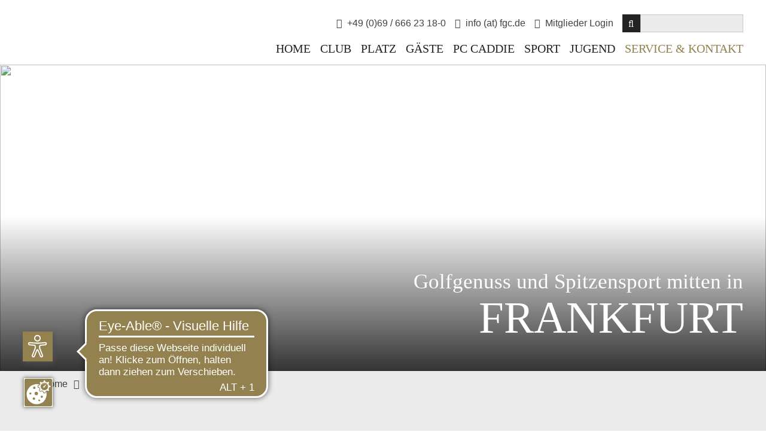

--- FILE ---
content_type: text/html; charset=utf-8
request_url: https://www.fgc.de/service-kontakt/nachrichten/artikel-lesen/dgl-bundesliga-vorentscheidungen-moeglich.html
body_size: 10246
content:
<!DOCTYPE html><html dir="ltr" lang="de-DE"><head><script src="https://cookies.gkmb.de/public/app.js?apiKey=77805b5d710f9f7ddf1f9010d71051ff40221830cab40117&amp;domain=bf7e00b" referrerpolicy="origin"></script><meta charset="utf-8"><!-- This website is powered by TYPO3 - inspiring people to share! TYPO3 is a free open source Content Management Framework initially created by Kasper Skaarhoj and licensed under GNU/GPL. TYPO3 is copyright 1998-2026 of Kasper Skaarhoj. Extensions are copyright of their respective owners. Information and contribution at https://typo3.org/ --><base href="https://www.fgc.de/"><link rel="shortcut icon" href="/fileadmin/templates/Resources/Public/Images/favico.ico" type="image/vnd.microsoft.icon"><meta name="generator" content="TYPO3 CMS"/><meta name="description" content="Unsere Golfanlage ist eine herrliche Naturoase inmitten der lebendigen Mainmetropole: ein idealer Ort für eine sportliche Auszeit."/><meta name="keywords" content="golf,club,frankfurt,main,golfanlage,platz,sport,golfschule,golf anfangen,hessen,natur,18-Loch,Greenfee"/><meta name="robots" content="index, follow"/><meta name="viewport" content="width=device-width, initial-scale=1, maximum-scale=10"/><meta name="twitter:card" content="summary"/><meta name="google-site-verification" content="6mz12Af6Zan9GZMqiSxX0rZa-e0YwZ9VnNnZUetXjJE"/><meta name="format-detection" content="telephone=no"/><meta name="og:latitude" content="50.074692"/><meta name="og:longitude" content="8.637712"/><meta name="og:locality" content="Frankfurt am Main"/><meta name="og:region" content="DE-HE"/><link rel="stylesheet" type="text/css" href="/typo3conf/ext/news/Resources/Public/Css/news-basic.css?1681900723" media="all"><link rel="stylesheet" type="text/css" href="/typo3conf/ext/magaloneflipbook/Resources/Public/Styles/magalone.min.css?1635199200" media="all"><link rel="stylesheet" type="text/css" href="/typo3conf/ext/magaloneflipbook/Resources/Public/Styles/style.css?1635199200" media="all"><link rel="stylesheet" type="text/css" href="/typo3temp/assets/compressed/merged-c161468e49bcdaad0e6969c411976e03-min.css?1763461513" media="all"><script src="/typo3conf/ext/magaloneflipbook/Resources/Public/JavaScript/magalone.min.js?1635199200"></script><script src="/fileadmin/templates/Resources/Public/Js/jquery-3.6.4.min.js?1681895333"></script><script src="/fileadmin/templates/Resources/Public/Js/jquery.hidepage.js?1585159721"></script><script src="/typo3temp/assets/js/e9e07c5ca0.js?1757405803"></script><title>Frankfurter Golf Club</title><script async src="https://cdn.eye-able.com/configs/fgc.de.js"></script><script async src="https://cdn.eye-able.com/public/js/eyeAble.js"></script><link rel="apple-touch-icon" href="https://www.fgc.de/fileadmin/templates/Resources/Public/Images/apple-touch-icons/apple-touch-icon-precomposed.png"/><link rel="manifest" href="/?type=835"><link rel="canonical" href="https://www.fgc.de/service-kontakt/nachrichten/artikel-lesen/dgl-bundesliga-vorentscheidungen-moeglich.html"/></head><body class ="folgeseite withoutmenu"><div id="page" role="main"><div class="mobilemenu-shade"></div><nav><div id="mobilemenu" class="closed"><ul class="menu level1"><li class="NO"><a href="/index.html">Home</a></li><li class="NO"><a href="/club/ueber-uns.html">Club</a><ul class="submenu menu level2"><li class="NO"><a href="/club/ueber-uns.html">Über uns</a></li><li class="NO"><a href="/club/historie-chronologie.html">Historie & Chronologie</a></li><li class="NO"><a href="/club/jubilaeum-100-jahre-fgc.html">Jubiläum 100 Jahre FGC</a></li><li class="NO"><a href="/club/vorstand.html">Vorstand</a></li><li class="NO"><a href="/club/team.html">Das FGC-Team</a></li><li class="NO"><a href="/club/traumjob-golfplatz.html">Traumjob Golfplatz im FGC</a></li><li class="NO"><a href="/club/traditionsclubs.html">Traditionsclubs</a></li><li class="NO"><a href="/club/partner-sponsoren.html">Partner & Sponsoren</a></li><li class="NO"><a href="/club/impressionen.html">Impressionen</a></li><li class="NO"><a href="/club/videos.html">Videos</a></li><li class="NO"><a href="/club/etikette.html">Etikette</a></li></ul></li><li class="NO"><a href="/platz.html">Platz</a><ul class="submenu menu level2"><li class="NO"><a href="/platz/parkland-course.html">Parkland Course</a></li><li class="NO"><a href="/platz/18-loch-platzspielbahnen.html">18-Loch-Platz/Spielbahnen</a></li><li class="NO"><a href="/platz/driving-range.html">Driving Range</a></li><li class="NO"><a href="/platz/scorecard.html">Scorecard</a></li><li class="NO"><a href="/platz/verhalten-bei-gewitter.html">Verhalten bei Gewitter</a></li><li class="NO"><a href="/platz/greenkeeping.html">Greenkeeping</a></li><li class="NO"><a href="/platz/golf-natur.html">Golf & Natur</a></li><li class="NO"><a href="/platz/course-handicap-tabelle.html">"Course Handicap"-Tabelle</a></li><li class="NO"><a href="/platz/spielvorgaben-rechner.html">"Course Handicap"-Rechner</a></li></ul></li><li class="NO"><a href="/gaeste.html">Gäste</a><ul class="submenu menu level2"><li class="NO"><a href="https://www.fgc.de/gaeste.html#c415">Gut zu wissen</a></li><li class="NO"><a href="https://www.fgc.de/gaeste.html#c416">Spielmöglichkeiten/Gebühren</a></li></ul></li><li class="NO"><a href="/pc-caddie/startzeiten.html">PC CADDIE</a><ul class="submenu menu level2"><li class="NO"><a href="/pc-caddie/startzeiten.html">Startzeiten</a></li><li class="NO"><a href="/pc-caddie/turnierkalender.html">Turnierkalender</a></li><li class="NO"><a href="/pc-caddie/traineruebersicht.html">Trainerübersicht</a></li></ul></li><li class="NO"><a href="/sport/mannschaften/fgc-teams.html">Sport</a><ul class="submenu menu level2"><li class="NO"><a href="/sport/mannschaften/fgc-teams.html">Mannschaften</a><ul class="submenu menu level3"><li class="NO"><a href="/sport/mannschaften/fgc-teams.html">DIE FGC-TEAMS</a></li><li class="NO"><a href="/sport/mannschaften/damen.html">Damen 1. Bundesliga</a><ul class="submenu menu level4"><li class="NO"><a href="/sport/mannschaften/damen/impressionen.html">Impressionen</a></li></ul></li><li class="NO"><a href="/sport/mannschaften/herren.html">Herren 1. Bundesliga</a><ul class="submenu menu level4"><li class="NO"><a href="/sport/mannschaften/herren/impressionen.html">Impressionen</a></li></ul></li><li class="NO"><a href="/sport/mannschaften/herren-ii-dgl-oberliga.html">Herren II DGL-Oberliga Mitte 3</a></li><li class="NO"><a href="/sport/mannschaften/ak30-hl-damen.html">AK30-HL Damen</a></li><li class="NO"><a href="/sport/mannschaften/ak30-hl-herren-i.html">AK30-HL Herren I</a></li><li class="NO"><a href="/sport/mannschaften/ak30-hl-herren-ii.html">AK30-HL Herren II</a></li><li class="NO"><a href="/sport/mannschaften/ak50-hl-damen.html">AK50-HL Damen I</a></li><li class="NO"><a href="/sport/mannschaften/ak50-hl-damen-ii.html">AK50-HL Damen II</a></li><li class="NO"><a href="/sport/mannschaften/ak50-hl-herren-i.html">AK50-HL Herren I</a></li><li class="NO"><a href="/sport/mannschaften/ak50-hl-herren-ii.html">AK50-HL Herren II</a></li><li class="NO"><a href="/sport/mannschaften/ak65-hl-damen.html">AK65-HL Damen</a></li><li class="NO"><a href="/sport/mannschaften/ak65-hl-herren.html">AK65-HL Herren</a></li></ul></li><li class="NO"><a href="/sport/damengolf.html">Damengolf</a></li><li class="NO"><a href="/sport/herrengolf.html">Herrengolf</a></li><li class="NO"><a href="/sport/seniorengolf.html">Seniorengolf</a></li><li class="NO"><a href="/sport/damen-netto-liga.html">Damen Netto Liga</a></li><li class="NO"><a href="/jugend/nationalmannschaften.html">Nationalmannschaften</a></li><li class="NO"><a href="/sport/clubmeister-hole-in-one.html">Clubmeister / Hole-in-one</a></li><li class="NO"><a href="/sport/platzrekorde.html">Platzrekorde</a></li><li class="NO"><a href="/sport/kapitaensbecher.html">"Kapitänsbecher"</a><ul class="submenu menu level3"><li class="NO"><a href="/sport/kapitaensbecher/kapitaensbecher-2025.html">Kapitänsbecher 2025</a></li></ul></li><li class="NO"><a href="/sport/golfregeln/regularien-und-golfregeln.html">Golfregeln</a><ul class="submenu menu level3"><li class="NO"><a href="/sport/golfregeln/regularien-und-golfregeln.html">REGULARIEN UND GOLFREGELN</a></li><li class="NO"><a href="https://www.pccaddie.net/share/clubs/0496609/upload/Regularien/Platzregeln.pdf">Platzregeln (PDF)</a></li><li class="NO"><a href="https://www.pccaddie.net/share/clubs/0496609/upload/Regularien/Haus-_und_Platzordnung.pdf">Haus- und Platzordnung (PDF)</a></li><li class="NO"><a href="https://www.pccaddie.net/share/clubs/0496609/upload/Regularien/Rahmenausschreibung.pdf">Rahmenausschreibung (PDF)</a></li><li class="NO"><a href="https://www.pccaddie.net/share/clubs/0496609/upload/Regularien/Registrierte_Privatrunden.pdf">Registrierte Privatrunden (PDF)</a></li><li class="NO"><a href="/sport/golfregeln/maximum-score-ab-2024.html">"Maximum Score" ab 2024</a></li><li class="NO"><a href="/sport/golfregeln/neue-golfregeln-2023.html">Neue Golfregeln 2023</a></li><li class="NO"><a href="/sport/golfregeln/neue-golfregeln-2019.html">Neue Golfregeln 2019</a></li></ul></li><li class="NO"><a href="/sport/golflehrer.html">Golflehrer</a><ul class="submenu menu level3"><li class="NO"><a href="/sport/golflehrer/die-pros/jan-pelz.html">Die Pros</a><ul class="submenu menu level4"><li class="NO"><a href="/sport/golflehrer/die-pros/jan-pelz.html">Jan Pelz</a></li><li class="NO"><a href="/sport/golflehrer/die-pros/verena-scholz.html">Verena Scholz</a></li><li class="NO"><a href="/sport/golflehrer/die-pros/michael-totzke.html">Michael Totzke</a></li></ul></li></ul></li></ul></li><li class="NO"><a href="/jugend.html">Jugend</a><ul class="submenu menu level2"><li class="NO"><a href="/jugend/jugendarbeit.html">Jugendarbeit</a></li><li class="NO"><a href="/jugend/ansprechpartner.html">Ansprechpartner</a></li><li class="NO"><a href="/jugend/jugend-infos.html">Jugend-Infos</a></li><li class="NO"><a href="/jugend/jugend-clubmeister.html">Jugend-Clubmeister</a></li><li class="NO"><a href="/jugend/kooperation-talentfoerderung.html">Kooperation Talentförderung</a></li><li class="NO"><a href="/jugend/dgv-gold-zertifikat.html">QM Nachwuchsförderung DGV</a></li><li class="NO"><a href="/jugend/das-gruene-band.html">"Das Grüne Band"</a></li></ul></li><li class="ACT"><a href="/service-kontakt/kontakt-anfahrt.html">Service & Kontakt</a><ul class="submenu menu level2"><li class="NO"><a href="https://fgc.punctus.com/info/image?name=pictoprint" target="_blank">Wetter</a></li><li class="NO"><a href="/service-kontakt/gastronomie.html">Gastronomie</a></li><li class="NO"><a href="/service-kontakt/halfway-house.html">Halfway House</a></li><li class="NO"><a href="/service-kontakt/pro-shop.html">Pro Shop</a></li><li class="NO"><a href="/service-kontakt/kontakt-anfahrt.html">Kontakt & Anfahrt</a></li><li class="NO"><a href="/service-kontakt/mitglieder-login.html">Turnierkalender</a></li><li class="NO"><a href="/service-kontakt/platzbelegung.html">Platzbelegung</a></li><li class="NO"><a href="/service-kontakt/oeffnungszeiten.html">Öffnungszeiten</a></li><li class="NO"><a href="/service-kontakt/mitglieder-login.html">Mitglieder-Login</a></li><li class="ACT"><a href="/service-kontakt/nachrichten.html">Nachrichten</a></li></ul></li><li class="NO"><a href="/kontakt.html">Kontakt</a></li><li class="NO"><a href="/sitemap.html">Sitemap</a></li><li class="NO"><a href="/impressum.html">Impressum</a></li><li class="NO"><a href="/datenschutz.html">Datenschutz</a></li><li class="NO"><a href="/barrierefreiheitserklaerung.html">Barrierefreiheitserklärung</a></li></ul></div></nav><div id="flush-content"><div class="toparea"><a href="index.php?id=1"><div id="logo"></div></a><nav><div class="menuitem"><div class="iconfont menuitem-menuicon">&#xf0c9;</div><div class="iconfont menuitem-closeicon">&#xf00d;</div></div><div class="topmenuarea"><div class="servicearea"><div class="phone"><a href="tel:+4906966623180"><span class="iconfont">&#xf095;</span>&nbsp;&nbsp;+49&nbsp;(0)69&nbsp;/&nbsp;666&nbsp;23&nbsp;18-0</a></div><div class="mail"><a href="mailto:info@fgc.de"><span class="iconfont">&#xf0e0;</span>&nbsp;&nbsp;info&nbsp;(at)&nbsp;fgc.de</a></div><div class="login"><a href="index.php?id=65"><span class="iconfont">&#xf007;</span>&nbsp;&nbsp;Mitglieder&nbsp;Login</a></div><div id="search"><div class="searchform"><form method="post" id="tx_indexedsearch" action="/suchergebnisse.html?tx_indexedsearch_pi2%5Baction%5D=search&amp;tx_indexedsearch_pi2%5Bcontroller%5D=Search&amp;cHash=42ead27f99d635e63aa4aaa82a32fb8f"><div><input type="hidden" name="tx_indexedsearch_pi2[__referrer][@extension]" value="IndexedSearch"/><input type="hidden" name="tx_indexedsearch_pi2[__referrer][@controller]" value="Search"/><input type="hidden" name="tx_indexedsearch_pi2[__referrer][@action]" value="form"/><input type="hidden" name="tx_indexedsearch_pi2[__referrer][arguments]" value="YTowOnt949d1a34bc6e7cfbbfe54941eb4b7a13b76e035a1"/><input type="hidden" name="tx_indexedsearch_pi2[__referrer][@request]" value="{&quot;@extension&quot;:&quot;IndexedSearch&quot;,&quot;@controller&quot;:&quot;Search&quot;,&quot;@action&quot;:&quot;form&quot;}12530656f7aba6af0f6c23402131c11b8c307b8e"/><input type="hidden" name="tx_indexedsearch_pi2[__trustedProperties]" value="{&quot;search&quot;:{&quot;_sections&quot;:1,&quot;_freeIndexUid&quot;:1,&quot;pointer&quot;:1,&quot;ext&quot;:1,&quot;searchType&quot;:1,&quot;defaultOperand&quot;:1,&quot;mediaType&quot;:1,&quot;sortOrder&quot;:1,&quot;group&quot;:1,&quot;languageUid&quot;:1,&quot;desc&quot;:1,&quot;numberOfResults&quot;:1,&quot;extendedSearch&quot;:1,&quot;sword&quot;:1}}c6df0e627637d0094890acc97e0ed574cea87917"/></div><div class="tx-indexedsearch-hidden-fields"><input type="hidden" name="tx_indexedsearch_pi2[search][_sections]" value="0"/><input id="tx_indexedsearch_freeIndexUid" type="hidden" name="tx_indexedsearch_pi2[search][_freeIndexUid]" value="_"/><input id="tx_indexedsearch_pointer" type="hidden" name="tx_indexedsearch_pi2[search][pointer]" value="0"/><input type="hidden" name="tx_indexedsearch_pi2[search][ext]" value=""/><input type="hidden" name="tx_indexedsearch_pi2[search][searchType]" value="1"/><input type="hidden" name="tx_indexedsearch_pi2[search][defaultOperand]" value="0"/><input type="hidden" name="tx_indexedsearch_pi2[search][mediaType]" value="-1"/><input type="hidden" name="tx_indexedsearch_pi2[search][sortOrder]" value="rank_flag"/><input type="hidden" name="tx_indexedsearch_pi2[search][group]" value=""/><input type="hidden" name="tx_indexedsearch_pi2[search][languageUid]" value="0"/><input type="hidden" name="tx_indexedsearch_pi2[search][desc]" value=""/><input type="hidden" name="tx_indexedsearch_pi2[search][numberOfResults]" value="10"/><input type="hidden" name="tx_indexedsearch_pi2[search][extendedSearch]" value=""/></div><input class="form-control searchform-input" id="tx-indexedsearch-searchbox-sword" type="text" name="tx_indexedsearch_pi2[search][sword]" value=""/><button name="search[submitButton]" id="tx-indexedsearch-searchbox-button-submit" class="btn btn-primary searchform-submit iconfont" type="submit">&#xf002;</button></form></div></div></div><div id="mainmenu"><div class="level1"><div class="mainmenu-item NO"><a href="/index.html">Home</a></div><div class="mainmenu-item NO"><a href="/club/ueber-uns.html">Club</a><div class="submenu level2"><div class="mainmenu-subinner"><div class="mainmenu-item NO"><a href="/club/ueber-uns.html">Über uns</a></div><div class="mainmenu-item NO"><a href="/club/historie-chronologie.html">Historie & Chronologie</a></div><div class="mainmenu-item NO"><a href="/club/jubilaeum-100-jahre-fgc.html">Jubiläum 100 Jahre FGC</a></div><div class="mainmenu-item NO"><a href="/club/vorstand.html">Vorstand</a></div><div class="mainmenu-item NO"><a href="/club/team.html">Das FGC-Team</a></div><div class="mainmenu-item NO"><a href="/club/traumjob-golfplatz.html">Traumjob Golfplatz im FGC</a></div><div class="mainmenu-item NO"><a href="/club/traditionsclubs.html">Traditionsclubs</a></div><div class="mainmenu-item NO"><a href="/club/partner-sponsoren.html">Partner & Sponsoren</a></div><div class="mainmenu-item NO"><a href="/club/impressionen.html">Impressionen</a></div><div class="mainmenu-item NO"><a href="/club/videos.html">Videos</a></div><div class="mainmenu-item NO"><a href="/club/etikette.html">Etikette</a></div></div></div></div><div class="mainmenu-item NO"><a href="/platz.html">Platz</a><div class="submenu level2"><div class="mainmenu-subinner"><div class="mainmenu-item NO"><a href="/platz/parkland-course.html">Parkland Course</a></div><div class="mainmenu-item NO"><a href="/platz/18-loch-platzspielbahnen.html">18-Loch-Platz/Spielbahnen</a></div><div class="mainmenu-item NO"><a href="/platz/driving-range.html">Driving Range</a></div><div class="mainmenu-item NO"><a href="/platz/scorecard.html">Scorecard</a></div><div class="mainmenu-item NO"><a href="/platz/verhalten-bei-gewitter.html">Verhalten bei Gewitter</a></div><div class="mainmenu-item NO"><a href="/platz/greenkeeping.html">Greenkeeping</a></div><div class="mainmenu-item NO"><a href="/platz/golf-natur.html">Golf & Natur</a></div><div class="mainmenu-item NO"><a href="/platz/course-handicap-tabelle.html">"Course Handicap"-Tabelle</a></div><div class="mainmenu-item NO"><a href="/platz/spielvorgaben-rechner.html">"Course Handicap"-Rechner</a></div></div></div></div><div class="mainmenu-item NO"><a href="/gaeste.html">Gäste</a><div class="submenu level2"><div class="mainmenu-subinner"><div class="mainmenu-item NO"><a href="https://www.fgc.de/gaeste.html#c415">Gut zu wissen</a></div><div class="mainmenu-item NO"><a href="https://www.fgc.de/gaeste.html#c416">Spielmöglichkeiten/Gebühren</a></div></div></div></div><div class="mainmenu-item NO"><a href="/pc-caddie/startzeiten.html">PC CADDIE</a><div class="submenu level2"><div class="mainmenu-subinner"><div class="mainmenu-item NO"><a href="/pc-caddie/startzeiten.html">Startzeiten</a></div><div class="mainmenu-item NO"><a href="/pc-caddie/turnierkalender.html">Turnierkalender</a></div><div class="mainmenu-item NO"><a href="/pc-caddie/traineruebersicht.html">Trainerübersicht</a></div></div></div></div><div class="mainmenu-item NO"><a href="/sport/mannschaften/fgc-teams.html">Sport</a><div class="submenu level2"><div class="mainmenu-subinner"><div class="mainmenu-item NO"><a href="/sport/mannschaften/fgc-teams.html">Mannschaften</a></div><div class="mainmenu-item NO"><a href="/sport/damengolf.html">Damengolf</a></div><div class="mainmenu-item NO"><a href="/sport/herrengolf.html">Herrengolf</a></div><div class="mainmenu-item NO"><a href="/sport/seniorengolf.html">Seniorengolf</a></div><div class="mainmenu-item NO"><a href="/sport/damen-netto-liga.html">Damen Netto Liga</a></div><div class="mainmenu-item NO"><a href="/jugend/nationalmannschaften.html">Nationalmannschaften</a></div><div class="mainmenu-item NO"><a href="/sport/clubmeister-hole-in-one.html">Clubmeister / Hole-in-one</a></div><div class="mainmenu-item NO"><a href="/sport/platzrekorde.html">Platzrekorde</a></div><div class="mainmenu-item NO"><a href="/sport/kapitaensbecher.html">"Kapitänsbecher"</a></div><div class="mainmenu-item NO"><a href="/sport/golfregeln/regularien-und-golfregeln.html">Golfregeln</a></div><div class="mainmenu-item NO"><a href="/sport/golflehrer.html">Golflehrer</a></div></div></div></div><div class="mainmenu-item NO"><a href="/jugend.html">Jugend</a><div class="submenu level2"><div class="mainmenu-subinner"><div class="mainmenu-item NO"><a href="/jugend/jugendarbeit.html">Jugendarbeit</a></div><div class="mainmenu-item NO"><a href="/jugend/ansprechpartner.html">Ansprechpartner</a></div><div class="mainmenu-item NO"><a href="/jugend/jugend-infos.html">Jugend-Infos</a></div><div class="mainmenu-item NO"><a href="/jugend/jugend-clubmeister.html">Jugend-Clubmeister</a></div><div class="mainmenu-item NO"><a href="/jugend/kooperation-talentfoerderung.html">Kooperation Talentförderung</a></div><div class="mainmenu-item NO"><a href="/jugend/dgv-gold-zertifikat.html">QM Nachwuchsförderung DGV</a></div><div class="mainmenu-item NO"><a href="/jugend/das-gruene-band.html">"Das Grüne Band"</a></div></div></div></div><div class="mainmenu-item ACT"><a href="/service-kontakt/kontakt-anfahrt.html">Service & Kontakt</a><div class="submenu level2"><div class="mainmenu-subinner"><div class="mainmenu-item NO"><a href="https://fgc.punctus.com/info/image?name=pictoprint" target="_blank">Wetter</a></div><div class="mainmenu-item NO"><a href="/service-kontakt/gastronomie.html">Gastronomie</a></div><div class="mainmenu-item NO"><a href="/service-kontakt/halfway-house.html">Halfway House</a></div><div class="mainmenu-item NO"><a href="/service-kontakt/pro-shop.html">Pro Shop</a></div><div class="mainmenu-item NO"><a href="/service-kontakt/kontakt-anfahrt.html">Kontakt & Anfahrt</a></div><div class="mainmenu-item NO"><a href="/service-kontakt/mitglieder-login.html">Turnierkalender</a></div><div class="mainmenu-item NO"><a href="/service-kontakt/platzbelegung.html">Platzbelegung</a></div><div class="mainmenu-item NO"><a href="/service-kontakt/oeffnungszeiten.html">Öffnungszeiten</a></div><div class="mainmenu-item NO"><a href="/service-kontakt/mitglieder-login.html">Mitglieder-Login</a></div><div class="mainmenu-item ACT"><a href="/service-kontakt/nachrichten.html">Nachrichten</a></div></div></div></div></div></div></div></nav></div><header><div class="headerarea"><div id="header"><img src="/fileadmin/templates/Resources/Public/Images/header.jpg"></div><div id="slogan-bg"></div><div id="slogan"><div class="slogan-line1">Golfgenuss und Spitzensport mitten in</div><div class="slogan-line2">Frankfurt</div></div><div class="shortcutarea"></div></div></header><div class="breadcrumbarea"><div class="page_margins"><div id="breadcrumb"><a href="/index.html">Home</a><span class="iconfont breadcrumb-divider">&#xf105;</span><a href="/service-kontakt/kontakt-anfahrt.html">Service &amp; Kontakt</a><span class="iconfont breadcrumb-divider">&#xf105;</span><a href="/service-kontakt/nachrichten.html">Nachrichten</a></div></div></div><div class="contentarea"><section><div id="contentwrap"><!--TYPO3SEARCH_begin--><div id="c97" class="gridcontainer frame frame-default frame-type-gridelements_pi1 frame-layout-0 frame-type-gridelements-col1-100"><div class="col1 grid_margins"><div class="col100"><div id="c13" class="grid__main frame frame-default frame-type-list frame-layout-0"><div class="news news-single"><div class="article" itemscope="itemscope" itemtype="http://schema.org/Article"><div class="news-single-item"><div class="headline -large"><h4 class="news-single-subheader"><time itemprop="datePublished" datetime="2023-06-20"> 20.06.2023 </time></h4><h1>DGL-Bundesliga: Vorentscheidungen möglich</h1></div><div class="news-single-content gridcontainer"><div class="news-single-text col70"><div class="news-single-subheader"><div itemprop="description"><p>Teams in Köln und Dreieich</p></div></div><div class="news-text-wrap" itemprop="articleBody"><p>Liebe Mitglieder, liebe Gäste,<br><br> nach dem so erfolgreichen Verlauf des Heimspieltags müssen unsere beiden Zweitliga-Teams am kommenden Wochenende für den vierten Spieltag wieder auswärts antreten. Während unsere Herren bei unserem direkten Nachbarn GC&nbsp;Neuhof in Dreieich spielen, haben die Damen eine etwas weitere Anreise zum Marienburger GC in den Kölner Süden. Für beide Mannschaften ist klar: Mit einem weiteren Sieg wäre schon vor dem letzten Spieltag die Teilnahme an der Relegation um den Wiederaufstieg in die 1. Bundesliga erreicht. Beide Mannschaften gehen entsprechend motiviert an die Aufgaben auf fremden Plätzen heran.<br><br><strong>Harte Bedingungen </strong><br> Der Platz des GC Neuhof spielt sich teils sehr anspruchsvoll und wird durch die Trockenheit der zurückliegenden Wochen noch schwerer zu spielen sein, weil die Bälle teils etwas unkontrollierter springen. Der GC&nbsp;Neuhof als Tabellenzweiter und größter Konkurrent um die Meisterschaft in der Staffel wird dadurch einen echten Heimvorteil haben, auch wenn der Platz nur wenige Kilometer unserem Heimatplatz entfernt liegt.<br><br> Unser&nbsp;Trainer Jan Förster ist dennoch zuversichtlich, denn personell kann er fast aus dem Vollen schöpfen. Lediglich Profi Lukas Euler wird nicht dabei sein.<br><br><em>„Neuhof ist immer eine Aufgabe. Wir hoffen, einen guten Spieltag zu erleben und Neuhof die Stirn zu bieten. Wenn wir es schaffen, die Gastgeber auf ihrer eigenen Anlage zu ärgern, wäre das cool. Einfach zu spielen ist der Platz nicht, aber wir kennen die Besonderheiten natürlich recht gut, auch von den Hessenmeisterschaften. Da hatten wir fünf Spieler in den Top Ten. Auch wenn keiner den Titel gewonnen hat, war das ein sehr gutes Ergebnis und wir müssen auch jetzt am Sonntag eine geschlossene Mannschaftsleistung abliefern“</em>, ist Jan Förster voller positiver Vorfreude, mit seinem Team einen wichtigen Schritt zur Meisterschaft der 2. Bundesliga Mitte zu machen.<br><br><strong>Traditionsclub</strong><br> Unsere Damen stehen vor der Aufgabe, auf der 9-Loch-Anlage des Marienburger GC ihre Favoritenrolle zu bestätigen. Die Mannschaft kennt den Platz nicht, aber die Vorbereitung wird dadurch erleichtert, dass sich unsere Athletinnen nur neun Spielbahnen einprägen müssen und entsprechend die Zeit nutzen können, sehr konzentriert eine Taktik für jede Bahn zu entwickeln.<br><br> Auf der Position des Profis wird Katharina Keilich dabei sein. Helen Kreuzer konnte sich in der letzten Woche beim Turnier der Ladies European Tour in Berlin von Tag zu Tag steigern und belegte im Endklassement des Amundi German Masters einen guten 35. Platz. Für die Spielerin des National Team Germany geht es in der Tschechischen Republik direkt mit der Czech Ladies Open weiter. In Berlin war Katharina Hesse am Bag der Tour-Proette, wird aber mit den frischen Eindrücken dieses großen Turniers beim Spieltag für ihre Mannschaft in Köln dabei sein.<br><br> Unser&nbsp;Trainer Michael Totzke freut sich, mit einer starken Mannschaft nach Köln zu reisen: <em>„Wir werden vor Ort entscheiden, ob wir den Platz zur Vorbereitung einmal oder zweimal spielen. Die Mädels haben gut trainiert und die jüngeren Spielerinnen haben ein gutes AK-Turnier gespielt. Das Team ist also gut vorbereitet.“</em><br><br> Auch Kapitänin Annabelle Kummerant ist rechtzeitig für den Spieltag aus dem Urlaub zurück und freut sich, ihre Mannschaft bei diesem wichtigen Schritt zum Saisonziel zu unterstützen. <em>„Wir haben eine sehr starke Kombination für die Aufstellung, die in Marienburg antreten wird. Wir kennen den Platz noch nicht, freuen uns aber darauf und nehmen die Aufgabe sehr ernst. Das Ziel ist, den Sieg mit nach Hause zu nehmen und uns damit schon jetzt die Teilnahme an der Relegation zu sichern und uns etwas länger auf den Lochspielmodus einstellen zu können. Die Atmosphäre in der 2. Liga ist sehr schön und harmonisch. Auch nach unserem Heimspieltag haben wir erlebt, wie freundschaftlich die Mannschaften miteinander umgehen, aber wir wollen natürlich trotzdem zurück in die 1. Bundesliga“</em>, strahlt unsere Kapitänin große Entschlossenheit und Zuversicht aus.<br><br><strong>Die Tabellen vor dem vierten Spieltag:<br><br><u>Herren, 2. Bundesliga Mitte</u></strong><br> 1. Frankfurter GC&nbsp;&nbsp;&nbsp;&nbsp;&nbsp;&nbsp;&nbsp; 15 Punkte&nbsp;&nbsp;&nbsp; +17 Schläge<br> 2. GC Neuhof&nbsp;&nbsp;&nbsp;&nbsp;&nbsp;&nbsp;&nbsp;&nbsp;&nbsp;&nbsp;&nbsp;&nbsp;&nbsp; 11 Punkte&nbsp;&nbsp;&nbsp; +49 Schläge<br> 3. GC Heddesheim&nbsp;&nbsp;&nbsp;&nbsp;&nbsp; 9 Punkte&nbsp;&nbsp;&nbsp;&nbsp;&nbsp; +72 Schläge<br> 4. Marienburger GC&nbsp; &nbsp; 7 Punkte &nbsp;&nbsp;&nbsp;&nbsp; +97 Schläge<br> 5. GC Rheinhessen&nbsp;&nbsp;&nbsp;&nbsp;&nbsp; 3 Punkte&nbsp;&nbsp;&nbsp;&nbsp;&nbsp; +202 Schläge<br><br><u><strong>Damen, 2. Bundesliga Mitte</strong></u><br> 1. Frankfurter GC&nbsp; &nbsp;&nbsp;&nbsp;&nbsp;&nbsp; 15 Punkte&nbsp;&nbsp;&nbsp; +46 Schläge<br> 2. EGC Westpfalz&nbsp; &nbsp;&nbsp;&nbsp;&nbsp;&nbsp; 11 Punkte&nbsp;&nbsp;&nbsp; +104 Schläge<br> 3. Mainzer GC&nbsp; &nbsp;&nbsp;&nbsp;&nbsp;&nbsp;&nbsp;&nbsp;&nbsp;&nbsp;&nbsp; 10 Punkte &nbsp;&nbsp; +118 Schläge<br> 4. Marienburger GC&nbsp; &nbsp;&nbsp; 5 Punkte&nbsp;&nbsp;&nbsp;&nbsp;&nbsp; +203 Schläge<br> 5. G&amp;LC Kronberg&nbsp; &nbsp; &nbsp; 4 Punkte&nbsp;&nbsp;&nbsp;&nbsp;&nbsp; +212 Schläge<br><br> Wir drücken unseren Mannschaften die Daumen – wer als Teamfan nicht mit vor Ort sein kann, darf gern&nbsp;<strong><a href="https://dgvpublic.cio.golf/cio/league/score?tId=490002152812&amp;viewMode=single" target="_blank" rel="noreferrer">über das Livescoring mitfiebern!</a></strong><br><br> Ihr FGC-Team</p><div class="news-related-wrap"></div></div></div><div class="news-single-image col30 last"><div class="news-img-wrap"><div class="outer"><div class="mediaelement mediaelement-image"><a href="/fileadmin/_processed_/2/b/csm_23-06-20_Bild_1_Katharina_Keilich_by_DGVmat_444dca3aed.jpg" title="" class="fancybox" rel="news-group" data-fancybox="news"><img src="/fileadmin/_processed_/2/b/csm_23-06-20_Bild_1_Katharina_Keilich_by_DGVmat_c2e657f740.jpg" width="640" height="403" alt=""/></a></div><p class="news-img-caption"> Katharina Keilich wird am vierten Bundesliga-Spieltag in Köln als Profi dabei sein (Foto: Th. Brauckmann) </p></div><div class="outer"><div class="mediaelement mediaelement-image"><a href="/fileadmin/_processed_/2/b/csm_23-06-20_Katharina_Hesse_Helen_Kreuzer_by_DGVstebl_744ea74ce6.jpg" title="" class="fancybox" rel="news-group" data-fancybox="news"><img src="/fileadmin/_processed_/2/b/csm_23-06-20_Katharina_Hesse_Helen_Kreuzer_by_DGVstebl_987dc649c9.jpg" width="640" height="360" alt=""/></a></div><p class="news-img-caption"> Auch Katharina Hesse (links) geht für unser Team in Köln an den Start, inspiriert von den Eindrücken an der Tasche unserer Tour-Proette Helen Kreuzer beim Amundi German Masters in Berlin (Foto: DGV/stebl) </p></div><div class="outer"><div class="mediaelement mediaelement-image"><a href="/fileadmin/_processed_/f/4/csm_23-9409-kreuzer-agm-byStebl-2112_0b9f959ee6.jpg" title="" class="fancybox" rel="news-group" data-fancybox="news"><img src="/fileadmin/_processed_/f/4/csm_23-9409-kreuzer-agm-byStebl-2112_da3f5a5a6b.jpg" width="640" height="360" alt=""/></a></div><p class="news-img-caption"> Helen Kreuzer mit einer starken Finalrunde und einem 35. Platz im Endergebnis in Berlin (Foto: DGV/stebl) </p></div><div class="outer"><div class="mediaelement mediaelement-image"><a href="/fileadmin/_processed_/7/3/csm_23-8807-team-dgl-byStebl-2112_80ed6fad1d.jpg" title="" class="fancybox" rel="news-group" data-fancybox="news"><img src="/fileadmin/_processed_/7/3/csm_23-8807-team-dgl-byStebl-2112_2a6bca42d1.jpg" width="640" height="360" alt=""/></a></div><p class="news-img-caption"> Unsere FGC-Damen am Heimspieltag: (v.l. hinten) Coach Michael Totzke, unsere Profispielerinnen Helen Kreuzer und Katharina Keilich, Allegra Teckentrup, Fiorella Ghaboli, Jette Ohlert, Tessa Geenen, Catharina Graf, Paula Kirner, Ava Bergner, (v.l. vorn) Hannah Roßmanith, Katharina Hesse, Clarissa von Stosch, Kapitänin Annabelle Kummerant, Anna Maria Wagner und Alina Mainberger (Foto: stebl) </p></div><div class="outer"><div class="mediaelement mediaelement-image"><a href="/fileadmin/_processed_/0/e/csm_23-8841-team-dgl-byStebl-2112_0c24e5f97e.jpg" title="" class="fancybox" rel="news-group" data-fancybox="news"><img src="/fileadmin/_processed_/0/e/csm_23-8841-team-dgl-byStebl-2112_892a1c33f1.jpg" width="640" height="360" alt=""/></a></div><p class="news-img-caption"> Unsere Herren zu Hause: (v.l. hinten) Malte von Blankenfeld, Ben Bradley, Lukas Buller, Konstantin Koolen, Noah Choi, Lukas Euler, Tim Opderbeck, (v.l. vorn) Nicolas Eberhard, Stefan Wiedergrün, Christopher Sacher, Kapitän Bernhard Kramer, Gunar Petersen und Coach Jan Förster (Foto: stebl) </p></div></div></div></div><div class="news-single-backlink"><p><a href="javascript:history.back()" class="textbutton"><span class="iconfont">&#xf104;</span> zur&uuml;ck</a></p></div></div></div></div></div><div style="clear: both;"></div></div></div></div><!--TYPO3SEARCH_end--><div class="footerarea gridcontainer"><div class="page_margins"><div id="footer" class="col3"><div class="footercol1 col20 "><div id="c56" class="grid__main frame frame-default frame-type-text frame-layout-0"><div class="headline -small"><h4 class=""> Frankfurter Golf Club e.V. </h4></div><p>Golfstraße 41<br> 60528 Frankfurt am Main<br><strong><a href="/service-kontakt/kontakt-anfahrt.html" title="Öffnet diese Seite." class="internal-link">► Route planen&nbsp;</a></strong><br><br> Telefon +49 (0)69 / 666 23 18-0<br> Telefax +49 (0)69 / 666 23 18-20<br> E-Mail <a href="javascript:linkTo_UnCryptMailto(%27nbjmup%2BjogpAghd%5C%2Fef%27);">info (at) fgc.de</a>&nbsp;</p></div><div id="c2604" class="grid__main frame frame-default frame-type-image frame-layout-0 frame-space-before-large"><div class="image -left -above"><div class="grid__12 gallery " data-ce-columns="1" data-ce-images="1"><figure class="gallery__item"><picture><source srcset="/fileadmin/_processed_/7/d/csm_FGC_Logo_Claim_rechts_RGB_Impressum_309513e2fb.png" media="(min-width: 800px)"><source srcset="/fileadmin/_processed_/7/d/csm_FGC_Logo_Claim_rechts_RGB_Impressum_f1e83ff9fc.png" media="(min-width: 500px) and (max-width: 799px)"><source srcset="/fileadmin/_processed_/7/d/csm_FGC_Logo_Claim_rechts_RGB_Impressum_fbbcd185af.png, /fileadmin/_processed_/7/d/csm_FGC_Logo_Claim_rechts_RGB_Impressum_c5cbadcfb3.png 2x" media="(max-width: 499px)"><img loading="lazy" class="gallery__image" src="/fileadmin/_processed_/7/d/csm_FGC_Logo_Claim_rechts_RGB_Impressum_309513e2fb.png" alt="" title=""></picture></figure></div></div></div></div><div class="footercol2 col20 "><div id="c58" class="grid__main frame frame-default frame-type-text frame-layout-0 frame-space-after-extra-small"><div class="headline -small"><h4 class=""> Sekretariat </h4></div><p>Di.–Sa. 10.00–15.00 Uhr<br> (So. und Mo. geschlossen)<br><em><a href="https://www.fgc.de/index.php?id=67" target="_blank">Vorschau Öffnungszeiten&nbsp;&nbsp;</a></em></p></div><div id="c59" class="grid__main frame frame-default frame-type-text frame-layout-0 frame-space-after-extra-small"><div class="headline -small"><h4 class=""> Gastronomie </h4></div><p><a href="/service-kontakt/gastronomie.html">► <strong>Webseite Clubrestaurant</strong></a><br> Winterpause: bis März 2026<br><em><a href="https://www.fgc.de/index.php?id=67" target="_blank">Vorschau Öffnungszeiten</a></em></p></div><div id="c1524" class="grid__main frame frame-default frame-type-text frame-layout-0 frame-space-after-extra-small"><div class="headline -small"><h4 class=""> Halfway House </h4></div><p><a href="/service-kontakt/halfway-house.html">► <strong>Webseite Halfway House</strong></a><br> Winterpause: bis Frühjahr 2026<br><em><a href="https://www.fgc.de/index.php?id=67" target="_blank">Vorschau Öffnungszeiten</a></em></p></div><div id="c60" class="grid__main frame frame-default frame-type-text frame-layout-0"><div class="headline -small"><h4 class=""> Pro Shop </h4></div><p><a href="/service-kontakt/pro-shop.html">► <strong>Webseite Pro Shop&nbsp;</strong></a><br> Winterpause: bis 18.02.2026<br><em><a href="https://www.fgc.de/index.php?id=67" target="_blank">Vorschau Öffnungszeiten</a></em></p></div></div><div class="footercol3 col50 last "><div id="c2010" class="gridcontainer frame frame-default frame-type-gridelements_pi1 frame-layout-0 frame-type-gridelements-col1-100"><div class="col1 grid_margins"><div class="col100"><div style="clear: both;"></div></div></div></div><div id="c61" class="gridcontainer frame frame-default frame-type-gridelements_pi1 frame-layout-0 frame-type-gridelements-col2-5050"><div class="col2 grid_margins"><div class="headline -small"><h4 class=""> Auszeichnungen </h4></div><div class="col50"><div id="c3623" class="grid__main frame frame-default frame-type-image frame-layout-0"><div class="image -center -above"><div class="grid__12 gallery " data-ce-columns="1" data-ce-images="1"><figure class="gallery__item"><picture><source srcset="/fileadmin/_processed_/b/c/csm_DGV_Nachwuchsfoerderung_gold_2025_26_q_Footer_1633x805_f172cf109b.png" media="(min-width: 800px)"><source srcset="/fileadmin/_processed_/b/c/csm_DGV_Nachwuchsfoerderung_gold_2025_26_q_Footer_1633x805_27fd3f4627.png" media="(min-width: 500px) and (max-width: 799px)"><source srcset="/fileadmin/_processed_/b/c/csm_DGV_Nachwuchsfoerderung_gold_2025_26_q_Footer_1633x805_15419a709c.png, /fileadmin/_processed_/b/c/csm_DGV_Nachwuchsfoerderung_gold_2025_26_q_Footer_1633x805_0998341aee.png 2x" media="(max-width: 499px)"><img loading="lazy" class="gallery__image" src="/fileadmin/_processed_/b/c/csm_DGV_Nachwuchsfoerderung_gold_2025_26_q_Footer_1633x805_f172cf109b.png" alt="" title=""></picture><figcaption class="gallery__caption"><a href="https://serviceportal.dgv-intranet.de/sport/nachwuchssport/qm-nachwuchs-club.cfm" target="_blank">Mehr erfahren <i class="fa-solid fa-arrow-up-right-from-square"></i></a></figcaption></figure></div></div></div></div><div class="col50 last"><div id="c2308" class="grid__main frame frame-default frame-type-image frame-layout-0"><div class="image -center -above"><div class="grid__12 gallery " data-ce-columns="1" data-ce-images="1"><figure class="gallery__item"><picture><source srcset="/fileadmin/_processed_/4/7/csm_DGV_G_N_Logo_quer_gold_21-footer3_0aa5e6532e.png" media="(min-width: 800px)"><source srcset="/fileadmin/_processed_/4/7/csm_DGV_G_N_Logo_quer_gold_21-footer3_bd35c95087.png" media="(min-width: 500px) and (max-width: 799px)"><source srcset="/fileadmin/_processed_/4/7/csm_DGV_G_N_Logo_quer_gold_21-footer3_c96f9bf239.png, /fileadmin/_processed_/4/7/csm_DGV_G_N_Logo_quer_gold_21-footer3_4e3ca1c1da.png 2x" media="(max-width: 499px)"><img loading="lazy" class="gallery__image" src="/fileadmin/_processed_/4/7/csm_DGV_G_N_Logo_quer_gold_21-footer3_0aa5e6532e.png" alt="" title=""></picture><figcaption class="gallery__caption"><a href="https://serviceportal.dgv-intranet.de/umwelt-platzpflege/golf-natur/ueberblick.cfm" target="_blank">Mehr erfahren <i class="fa-solid fa-arrow-up-right-from-square"></i></a></figcaption></figure></div></div></div><div id="c2254" class="gridcontainer frame frame-default frame-type-gridelements_pi1 frame-layout-0 frame-type-gridelements-col2-5050"><div class="col2 grid_margins"><div class="col50"></div><div class="col50 last"></div><div style="clear: both;"></div></div></div></div><div style="clear: both;"></div></div></div><div id="c131" class="grid__main frame frame-default frame-type-html frame-layout-0"><div class="gridcontainer col2" style="border-top: 1px solid #d7d7d7;padding-top:20px;margin-bottom: 30px;"><div class="col50"><a href="https://www.fgc.de/jugend/das-gruene-band.html"><img src="/fileadmin/templates/Resources/Public/Images/gruenes_band1.png" alt=""/></a></div><div class="col50 last"><a href="https://www.fgc.de/jugend/das-gruene-band.html"><img src="/fileadmin/templates/Resources/Public/Images/gruenes_band2.png" alt=""/></a></div></div></div><div id="c2250" class="grid__main frame frame-default frame-type-image frame-layout-0"><div class="image -center -above"></div></div><div id="c64" class="grid__main frame frame-default frame-type-text frame-layout-0"><div class="headline -small"><h4 class=""> Impressionen </h4></div></div><div id="c67" class="grid__main frame frame-default frame-type-dce_dceuid8 frame-layout-0"><div class="thumb-gallery"><div class="thumb-gallery-item"><a href="/club/impressionen.html"><img data-original-title="" src="/fileadmin/_processed_/5/4/csm_FGC_vs_GCMV_Clubhaus_Terrasse_2020_07_19_0164_feabc1e850.jpg" width="100" height="100" alt=""/></a></div><div class="thumb-gallery-item"><a href="/club/impressionen.html"><img data-original-title="" src="/fileadmin/_processed_/8/7/csm_01_Gruber_L1_-_CF006579-1_Kopie_cfe16f91ac.jpg" width="100" height="100" alt=""/></a></div><div class="thumb-gallery-item"><a href="/club/impressionen.html"><img data-original-title="" src="/fileadmin/_processed_/2/4/csm_FGC_vs_GCMV_2020_07_19_0906_538f4f4a31.jpg" width="100" height="100" alt=""/></a></div><div class="thumb-gallery-item"><a href="/club/impressionen.html"><img data-original-title="" src="/fileadmin/_processed_/1/1/csm_Motiv02_7499b98e8c.jpg" width="100" height="100" alt=""/></a></div><div class="thumb-gallery-item"><a href="/club/impressionen.html"><img data-original-title="" src="/fileadmin/_processed_/e/8/csm_140603_FFC_GOLFCLUB_0210_HDR_FINAL_DRUCK_303d60331d.jpg" width="100" height="100" alt=""/></a></div><div class="thumb-gallery-item"><a href="/club/impressionen.html"><img data-original-title="" src="/fileadmin/_processed_/e/e/csm_Motiv01_2bfbf2be9c.jpg" width="100" height="100" alt=""/></a></div><div class="thumb-gallery-item"><a href="/club/impressionen.html"><img data-original-title="" src="/fileadmin/_processed_/c/2/csm_Motiv03_62f6bc621e.jpg" width="100" height="100" alt=""/></a></div><div class="thumb-gallery-item"><a href="/club/impressionen.html"><img data-original-title="" src="/fileadmin/_processed_/b/f/csm_Motiv09_44d29be7b8.jpg" width="100" height="100" alt=""/></a></div><div class="thumb-gallery-item"><a href="/club/impressionen.html"><img data-original-title="" src="/fileadmin/_processed_/9/f/csm_06_Gruber_L6_-_CF005788_Kopie_67eb7d28e6.jpg" width="100" height="100" alt=""/></a></div><div class="thumb-gallery-item"><a href="/club/impressionen.html"><img data-original-title="" src="/fileadmin/_processed_/7/6/csm_Greenkeeping_FGC_vs_GCMV_2020_07_19_0026_d4acb47920.jpg" width="100" height="100" alt=""/></a></div><div class="thumb-gallery-item"><a href="/club/impressionen.html"><img data-original-title="" src="/fileadmin/_processed_/e/4/csm_FGC_vs_GCMV_Platz_Abschlag_1__2020_07_19_0148_ee5609bf87.jpg" width="100" height="100" alt=""/></a></div><div class="thumb-gallery-item"><a href="/club/impressionen.html"><img data-original-title="" src="/fileadmin/_processed_/c/4/csm_IMG_20200807_064307074_HDR_Kopie_054f9fccbe.jpg" width="100" height="100" alt=""/></a></div></div></div></div></div></div></div><div class="metanavarea gridcontainer"><div class="page_margins"><div id="metanav"><ul class="menu"><li class="NO"><a href="/kontakt.html">Kontakt</a></li><li class="NO"><a href="/sitemap.html">Sitemap</a></li><li class="NO"><a href="/impressum.html">Impressum</a></li><li class="NO"><a href="/datenschutz.html">Datenschutz</a></li><li class="NO"><a href="/barrierefreiheitserklaerung.html">Barrierefreiheitserklärung</a></li></ul></div><div class="servicearea"><div class="phone"><a href="tel:+4906966623180"><span class="iconfont">&#xf095;</span>&nbsp;+49&nbsp;(0)69&nbsp;/&nbsp;666&nbsp;23&nbsp;18-0</a></div><div class="mail"><a href="mailto:info@fgc.de"><span class="iconfont">&#xf0e0;</span>&nbsp;info&nbsp;(at)&nbsp;fgc.de</a></div><div class="login"><a href="#"><span class="iconfont">&#xf007;</span>&nbsp;Mitglieder&nbsp;Login</a></div></div></div></div></div></section></div></div></div><div class="top-fixed"></div><script src="/typo3conf/ext/powermail/Resources/Public/JavaScript/Libraries/jquery.datetimepicker.min.js?1726847944"></script><script src="/typo3conf/ext/powermail/Resources/Public/JavaScript/Libraries/parsley.min.js?1726847944"></script><script src="/typo3conf/ext/powermail/Resources/Public/JavaScript/Powermail/Tabs.min.js?1726847944"></script><script src="/typo3conf/ext/ns_instagram/Resources/Public/Js/jquery.instagramFeed.min.js?1681895867"></script><script src="/typo3conf/ext/ns_instagram/Resources/Public/Js/jquery.fancybox.min.js?1681895867"></script><script src="/fileadmin/templates/Resources/Libs/html5shiv/html5shiv.js?1337072140"></script><script src="/fileadmin/templates/Resources/Public/Js/jquery.cycle.all.js?1496931276"></script><script src="/fileadmin/templates/Resources/Public/Js/tablesaw.jquery.js?1489482837"></script><script src="/fileadmin/templates/Resources/Public/Js/tablesaw-init.js?1489482837"></script><script src="/fileadmin/templates/Resources/Public/Js/newsticker.js?1505112335"></script><script src="/fileadmin/templates/Resources/Public/Js/tooltip.js?1505141082"></script><script src="/fileadmin/templates/Resources/Public/Js/fancybox.umd.js?1681895333"></script><script src="/fileadmin/templates/Resources/Public/Js/serviceslider.js?1681985132"></script><script src="/fileadmin/templates/Resources/Public/Js/jquery.functions.js?1744123260"></script><script src="/typo3temp/assets/js/b9477c8b20.js?1757405803"></script></body></html>

--- FILE ---
content_type: application/javascript
request_url: https://cdn.eye-able.com/configs/fgc.de.js
body_size: 298
content:
var eyeAble_pluginConfig = {"mainIconAlt":2,"license":{"fgc.de":"7f332aebfc79dd2eeplknjane"},"customFunctionPosition":{"Bluefilter":"Main","Darkmode":"Main","TabNavi":"More","ColorCorrection":"Main","HideImages":"Main","LargeCursor":"More","StopAnimation":"More"},"topPosition":"calc(100% - 180px)","rightPosition":"33px","mobileBottomPosition":"15%","mobileRightPosition":"15px","sidePosition":"left","mobileSidePosition":"left","iconSize":"50px","mobileIconSize":"50px","customIconColor":"","customBackgroundColor":"#93814F","externalLogoUrl":"https://www.fgc.de/fileadmin/content/Bilder/Grafiken/eye-able_whitelabel-icon_fgc.svg","externalToolbarLogoUrl":"","maxMagnification":15,"maxMobileMagnification":3,"blacklistContrast":"","blacklistDarkmode":"","blacklistFontsize":"","forceWhiteBackground":"","disableAllShortcuts":false,"hideIcon":false,"shareLocalStorage":false,"forceInlineColor":false,"sRStartElement":"","sRTextBlock":"","blacklistScreenReader":"","srDictionary":{},"srPhoentic":{}}

--- FILE ---
content_type: application/javascript; charset=utf-8
request_url: https://www.fgc.de/typo3temp/assets/js/b9477c8b20.js?1757405803
body_size: 35
content:
                if ('serviceWorker' in navigator) {
                  window.addEventListener('load', function() {
                    navigator.serviceWorker.register('/typo3conf/ext/pwa_manifest/Public/Javascript/sw.js');
                  });
                }